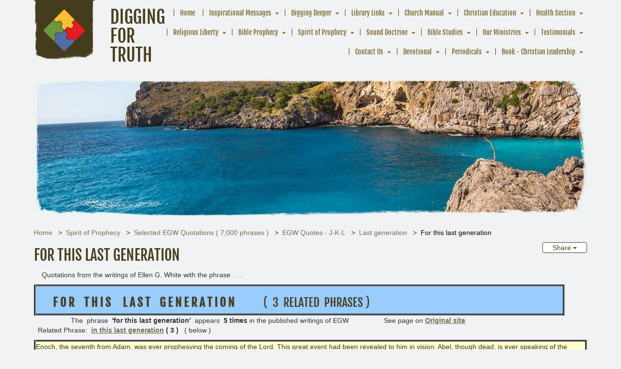

--- FILE ---
content_type: text/html; charset=UTF-8
request_url: https://www.diggingfortruth.org/spirit-of-prophecy/selected-egw-quotations--7000-phrases-/egw-quotes---j-k-l/last-generation/for-this-last-generation
body_size: 11838
content:
<!DOCTYPE html><html lang="en-US" class="su_bootstrap_safe">
	<head>		
		<base target="_parent" href="https://www.diggingfortruth.org/">
		<link rel="canonical" href="https://www.diggingfortruth.org/spirit-of-prophecy/selected-egw-quotations--7000-phrases-/egw-quotes---j-k-l/last-generation/for-this-last-generation" />
		<title>Digging For Truth : For this last generation</title> 				
		<meta http-equiv="Content-Type" content="text/html; charset=UTF-8"/>
		<meta http-equiv="X-UA-Compatible" content="IE=edge"/>				
		<meta name="description" content=""/>				
		<meta property="og:title" content="For this last generation"/>
		<meta property="og:description" content=""/>
		<meta property="og:url" content="https://www.diggingfortruth.org/spirit-of-prophecy/selected-egw-quotations--7000-phrases-/egw-quotes---j-k-l/last-generation/for-this-last-generation"/>
		<meta property="og:type" content="website"/>
		<meta property="og:image" content=""/>
		<meta property="og:image:width" content=""/>
		<meta property="og:image:height" content=""/>		
		
		<link rel="alternate" type="application/json+oembed" href="https://www.diggingfortruth.org/action/page/oembed?url=https://www.diggingfortruth.org/spirit-of-prophecy/selected-egw-quotations--7000-phrases-/egw-quotes---j-k-l/last-generation/for-this-last-generation" />
		<link rel="alternate" type="text/xml+oembed" href="https://www.diggingfortruth.org/page/oembed/xml?url=https://www.diggingfortruth.org/spirit-of-prophecy/selected-egw-quotations--7000-phrases-/egw-quotes---j-k-l/last-generation/for-this-last-generation" />		
				
		

		<!--[if !IE 8]><link rel="search" href="https://www.diggingfortruth.org/search/description/open" type="application/opensearchdescription+xml" title="Digging For Truth" /><![endif]-->		
		<link type="text/css" rel="stylesheet" href="/cache/share/css/0f/7b/73be73c4f45e2110734a60270e8aa21bf417.css"/>		
		<link type="text/css" rel="stylesheet" href="/cache/share/css/53/d2/60b80b9d9c9f6cb9aec5b6d4052a6d1db2f7.css"/>		
		<link type="text/css" rel="stylesheet" href="/cache/css/ec/ba/728f2e3778476bd10d866dc0ff332be8fa06.css"/>								
		<script type="text/javascript">document.cookie = 'su-dpr='+window.devicePixelRatio+';';</script>				
		<script type="text/javascript">var SF_BASE_PATH = 'https://www.diggingfortruth.org/'; var SF_IS_DEVELOPMENT = false;</script>				
		<script type="text/javascript" src="//ajax.googleapis.com/ajax/libs/jquery/3.6.0/jquery.min.js"></script>				
		<script type="text/javascript" src="/cache/js/2c/a8/f4814ec8c41eaf2f74e96aefec0ddf277f09.js"></script>				
		<script type="text/javascript" src="static/js/base.js?_t=1718767510"></script>				
					<link rel="icon" sizes="32x32" href="/build/image/1.png?w=32&amp;h=32&amp;fit=crop-50-50&amp;s=65246a0ff92265ca1ed5ad1371555cdd">					<link rel="icon" sizes="128x128" href="/build/image/2.png?w=128&amp;h=128&amp;fit=crop-50-50&amp;s=d3d20af4c6aee9ac163fd52987bf4f73">					<link rel="icon" sizes="152x152" href="/build/image/2.png?w=152&amp;h=152&amp;fit=crop-50-50&amp;s=04fca07eff0cf6ce928da6d2a6682608">					<link rel="icon" sizes="167x167" href="/build/image/2.png?w=167&amp;h=167&amp;fit=crop-50-50&amp;s=f8c7efa6f029289028e411dfdd1ea1fd">					<link rel="icon" sizes="180x180" href="/build/image/2.png?w=180&amp;h=180&amp;fit=crop-50-50&amp;s=63100d4f23fc361ce92bcc3d8aa41a10">					<link rel="icon" sizes="192x192" href="/build/image/2.png?w=192&amp;h=192&amp;fit=crop-50-50&amp;s=6c2563b1861d47becec24c7810051b2f">					<link rel="icon" sizes="196x196" href="/build/image/2.png?w=196&amp;h=196&amp;fit=crop-50-50&amp;s=cc84532604752db8459058851c684dce">		
			<meta name="viewport" content="width=device-width, initial-scale=1.0">
	<title>Digging For Truth : For this last generation</title>
	<link href="//fonts.googleapis.com/css?family=Pacifico|Alegreya+Sans+SC" rel="stylesheet" type="text/css">
			</head>
						
	
		<body class="layout-open">
	<div class="container">
		<header>
							<div class="organism-header">
	
<div class="molecule-branding">
	<div class="atom-logo logo">
	<a href="/"><img src="/build/image/3.png?w=200&amp;h=200&amp;fit=max&amp;s=f0c1722f77795d05c562e3fb7ffe111a" width="70%" alt="logo" /></a>
</div>	<div class="sitename">
					<a href="/"><h1><span class="atom-sitename">Digging For Truth</span></h1></a>
					</div>
</div>	
<div class="molecule-nav">
		
<div class="module-themeNavigation">
		<div class="module-themeNavigation__nav">
		<input class="module-themeNavigation__mobileToggle" type="checkbox" id="module-themeNavigation__mobileToggle">
		<div class="module-themeNavigation__burger">
			<label for="module-themeNavigation__mobileToggle"><svg xmlns="http://www.w3.org/2000/svg" viewBox="0 0 448 512" width="1em" height="1em" class="icon" data-identifier="fa-bars"><path d="M436 124H12c-6.627 0-12-5.373-12-12V80c0-6.627 5.373-12 12-12h424c6.627 0 12 5.373 12 12v32c0 6.627-5.373 12-12 12zm0 160H12c-6.627 0-12-5.373-12-12v-32c0-6.627 5.373-12 12-12h424c6.627 0 12 5.373 12 12v32c0 6.627-5.373 12-12 12zm0 160H12c-6.627 0-12-5.373-12-12v-32c0-6.627 5.373-12 12-12h424c6.627 0 12 5.373 12 12v32c0 6.627-5.373 12-12 12z"/></svg></label>
		</div>
		<label class="module-themeNavigation__mobileClose" for="module-themeNavigation__mobileToggle"><svg xmlns="http://www.w3.org/2000/svg" viewBox="0 0 320 512" width="1em" height="1em" class="icon" data-identifier="fa-times"><path d="m207.6 256 107.72-107.72c6.23-6.23 6.23-16.34 0-22.58l-25.03-25.03c-6.23-6.23-16.34-6.23-22.58 0L160 208.4 52.28 100.68c-6.23-6.23-16.34-6.23-22.58 0L4.68 125.7c-6.23 6.23-6.23 16.34 0 22.58L112.4 256 4.68 363.72c-6.23 6.23-6.23 16.34 0 22.58l25.03 25.03c6.23 6.23 16.34 6.23 22.58 0L160 303.6l107.72 107.72c6.23 6.23 16.34 6.23 22.58 0l25.03-25.03c6.23-6.23 6.23-16.34 0-22.58L207.6 256z"/></svg></label>
		<ul>
			<li class="module-themeNavigation-topLevelLink  "><a href="/" target="_self">Home</a></li><li class="module-themeNavigation-topLevelLink  has-children"><a href="/inspirational-messages" target="_self">Inspirational Messages</a><input type="checkbox" class="module-themeNavigation__dropdownToggle" id="module-themeNavigation__dropdownToggle2" /><label class="module-themeNavigation-arrow" for="module-themeNavigation__dropdownToggle2"><span class="module-themeNavigation__caret"></span></label><ul class="module-themeNavigation-dropdown"><li><a href="/inspirational-messages/--is-it-true-that-if-we-do-not-follow-jesus-we-will-be-deceived-by-sorcery" target="_self">  Is it True that If We Do Not Follow Jesus, We Will be Deceived by Sorcery?</a></li><li><a href="/inspirational-messages/-whats-lust-have-to-do-with-it" target="_self"> What&#039;s Lust have to do with it?</a></li><li><a href="/inspirational-messages/a-league-of-his-own" target="_blank">A League of His Own</a></li><li><a href="/inspirational-messages/anger---what-do-we-do-with-anger" target="_self">Anger - What do we do with anger?</a></li><li><a href="/inspirational-messages/babylon-is-fallen-come-out-of-her-my-people" target="_self">Babylon is fallen, Come Out of Her My People</a></li><li><a href="/inspirational-messages/being-industrious-in-our-temporal-affairs" target="_self">Being Industrious in our Temporal Affairs</a></li><li><a href="/inspirational-messages/call-your-elisha-" target="_blank">Call Your Elisha </a></li><li><a href="/inspirational-messages/conversion" target="_self">Conversion</a></li><li><a href="/inspirational-messages/diligance--vs--laziness" target="_self">Diligance  vs.  Laziness</a></li><li><a href="/inspirational-messages/god--is--our--strength" target="_self">God  Is  Our  Strength</a></li><li><a href="/inspirational-messages/heaven" target="_self">Heaven</a></li><li><a href="/inspirational-messages/how-to-treat-fellow-humans---aug-2011" target="_self">How to Treat Fellow Humans - Aug. 2011</a></li><li><a href="/inspirational-messages/its-all-about-love" target="_self">It&#039;s All About Love</a></li><li><a href="/inspirational-messages/learning-in-the-school-of-christ" target="_self">Learning in the School of Christ</a></li><li><a href="/inspirational-messages/perseverance" target="_self">Perseverance</a></li><li><a href="/inspirational-messages/question-about-the-celebration-of-christmas" target="_self">Question about the Celebration of Christmas</a></li><li><a href="/inspirational-messages/showers--of--blessing--from--above" target="_self">Showers  of  Blessing  from  Above</a></li><li><a href="/inspirational-messages/ted-wilson---preparation-for-latter-rain---aug-2-2011" target="_self">Ted Wilson - Preparation for Latter Rain - Aug. 2, 2011</a></li><li><a href="/inspirational-messages/ted-wilson---sermon-at-gc-session" target="_self">Ted Wilson - Sermon at GC Session (July 3, 2010)</a></li><li><a href="/inspirational-messages/ted-wilson-sermon-to-gyc---jan-1-2011" target="_self">Ted Wilson Sermon to GYC - Jan. 1, 2011</a></li><li><a href="/inspirational-messages/ted-wilsons-message-to-annual-council---oct-13-2012" target="_self">Ted Wilson&#039;s Message to Annual Council - Oct. 13, 2012</a></li><li><a href="/inspirational-messages/the-parable-of-lazarus-and-the-rich-man" target="_self">The Parable of Lazarus and the Rich Man</a></li><li><a href="/inspirational-messages/learning--in--the--school--of--christ" target="_self">Learning  in  the  School  of  Christ</a></li><li><a href="/inspirational-messages/topics-for-future-sermons" target="_self">Topics for Future Sermons</a></li><li><a href="/inspirational-messages/universalist-vs-remnant-" target="_self">Universalist vs Remnant </a></li><li><a href="/inspirational-messages/what-does-the-bible-say-about-diet" target="_self">What Does the Bible Say about Diet</a></li><li><a href="/inspirational-messages/what-is-a-soul-how-can-we-see-one" target="_self">What is a Soul? How can we see one?</a></li><li><a href="/inspirational-messages/what-is-christmas-for" target="_self">What is Christmas for?</a></li><li><a href="/inspirational-messages/what-is-faith-and-how-can-i-get-some" target="_self">What is Faith? And how can I get some?</a></li><li><a href="/inspirational-messages/who-is-god" target="_self">Who is God?</a></li><li><a href="/inspirational-messages/why-satan-hates-us" target="_self">Why Satan Hates Us</a></li><li><a href="/inspirational-messages/with-whom-do-mediums-speak-" target="_self">With Whom Do Mediums Speak ?</a></li></ul></li><li class="module-themeNavigation-topLevelLink  has-children"><a href="/digging-deeper" target="_self">Digging Deeper</a><input type="checkbox" class="module-themeNavigation__dropdownToggle" id="module-themeNavigation__dropdownToggle3" /><label class="module-themeNavigation-arrow" for="module-themeNavigation__dropdownToggle3"><span class="module-themeNavigation__caret"></span></label><ul class="module-themeNavigation-dropdown"><li><a href="/digging-deeper/article---saved-while-sinning" target="_self">Article - Saved While Sinning</a></li><li><a href="/digging-deeper/article---womens--ordination" target="_self">Article - Women&#039;s  Ordination</a></li><li><a href="/digging-deeper/article--signs-that-your-church-has-become-a-club" target="_self">Article -Signs that your church has become a club</a></li><li><a href="/digging-deeper/article-regional-conferences-segregation-in-usa" target="_self">Article-Regional Conferences-Segregation in USA</a></li><li><a href="/digging-deeper/church-at-pergamos" target="_self">Church at Pergamos</a></li><li><a href="/digging-deeper/church-of-ephesus" target="_self">Church of Ephesus</a></li><li><a href="/digging-deeper/church-of-laodicea" target="_self">Church of Laodicea</a></li><li><a href="/digging-deeper/church-of-philadelphia" target="_self">Church of Philadelphia</a></li><li><a href="/digging-deeper/church-of-sardis" target="_self">Church of Sardis</a></li><li><a href="/digging-deeper/church-at-smyrna" target="_self">Church at Smyrna</a></li><li><a href="/digging-deeper/fate-of-the-apostles-and-members-of-early-church" target="_self">Fate of the Apostles and members of early church</a></li><li><a href="/digging-deeper/nurture-retention-reclaimation" target="_self">Nurture, Retention, Reclaimation</a></li><li><a href="/digging-deeper/our-need-for-improvement" target="_self">Our Need for Improvement</a></li><li><a href="/digging-deeper/prophecies-in-5th-and-6th-trumpet" target="_self">Prophecies in 5th and 6th Trumpet</a></li><li><a href="/digging-deeper/shepherds-rod-apostasy-exposed" target="_self">Shepherd&#039;s Rod Apostasy exposed</a></li><li><a href="/digging-deeper/the-church-of-thyatira" target="_self">THE CHURCH OF THYATIRA</a></li><li><a href="/digging-deeper/three-angels-message---revelation-14" target="_self">Three Angel&#039;s Message - Revelation 14</a></li><li><a href="/digging-deeper/when-was-jesus-really-born---study" target="_self">When was Jesus really Born - Study</a></li></ul></li><li class="module-themeNavigation-topLevelLink  has-children"><a href="/library-links" target="_self">Library Links</a><input type="checkbox" class="module-themeNavigation__dropdownToggle" id="module-themeNavigation__dropdownToggle4" /><label class="module-themeNavigation-arrow" for="module-themeNavigation__dropdownToggle4"><span class="module-themeNavigation__caret"></span></label><ul class="module-themeNavigation-dropdown"><li><a href="/library-links/adventist-broadcast-media-page" target="_self">Adventist Broadcast Media Page</a></li><li><a href="/library-links/adventist-colleges" target="_self">Adventist Colleges</a></li><li><a href="/library-links/adventist-ministries" target="_self">Adventist Ministries</a></li><li><a href="/library-links/adventist-periodicals" target="_self">Adventist Periodicals</a></li><li><a href="/library-links/adventist-pioneers" target="_self">Adventist Pioneers</a></li><li><a href="/library-links/adventist-publishing-organizations" target="_self">Adventist Publishing Organizations</a></li><li><a href="/library-links/big-bang-theory" target="_self">Big Bang Theory</a></li><li><a href="/library-links/church-websites" target="_self">Church Websites</a></li><li><a href="/library-links/gc-executive-committee---members" target="_self">GC Executive Committee - members</a></li><li><a href="/library-links/gc-executive-committee-members" target="_self">GC Executive Committee members</a></li><li><a href="/library-links/gc-session---st-louis-june-2022" target="_blank">GC Session - St. Louis (June 2022)</a></li><li><a href="/library-links/list-of-adventists-in-ohio" target="_self">List of Adventists in Ohio</a></li><li><a href="/library-links/official-church-ministries" target="_self">Official Church Ministries</a></li><li><a href="/library-links/on-line-library---books-on-the-internet" target="_self">On-Line Library - Books on the Internet</a></li><li><a href="/library-links/reflections-on-issues-in-music-and-worship" target="_self">Reflections on Issues in Music and Worship</a></li><li><a href="/library-links/statement-on-human-sexuality---nov-2015" target="_blank">Statement on Human Sexuality - Nov. 2015</a></li><li><a href="/library-links/unions-and-conferences-in-nad" target="_self">Unions and Conferences in NAD</a></li><li><a href="/library-links/unity-in-mission-document---approved-10112016" target="_self">Unity in Mission document - approved 10/11/2016</a></li><li><a href="/library-links/videos--on--three--angels--tube" target="_self">Videos  on  Three  Angel&#039;s  Tube</a></li></ul></li><li class="module-themeNavigation-topLevelLink  has-children"><a href="/church-manual" target="_self">Church Manual</a><input type="checkbox" class="module-themeNavigation__dropdownToggle" id="module-themeNavigation__dropdownToggle5" /><label class="module-themeNavigation-arrow" for="module-themeNavigation__dropdownToggle5"><span class="module-themeNavigation__caret"></span></label><ul class="module-themeNavigation-dropdown"><li><a href="/church-manual/2022-church-manual-changes" target="_blank">2022 Church Manual Changes</a></li><li><a href="/church-manual/chapter-1---18th-edition-with-changes-shown" target="_self">Chapter 1 - 18th Edition with changes shown</a></li><li><a href="/church-manual/church-manual-changes" target="_self">Church Manual Changes</a></li><li><a href="/church-manual/study-in-reinstatement-of-membership" target="_self">Study in Reinstatement of Membership</a></li><li><a href="/church-manual/study-of-church-governance-and-unity---sept-2016" target="_self">Study of Church Governance and Unity - Sept. 2016</a></li><li><a href="/church-manual/working-policy-l60-section-15" target="_self">Working Policy L60 section 15</a></li><li><a href="/church-manual/writing-of-egw-in-the-church-manual" target="_self">Writing of EGW in the Church Manual</a></li></ul></li><li class="module-themeNavigation-topLevelLink  has-children"><a href="/christian-education" target="_self">Christian Education</a><input type="checkbox" class="module-themeNavigation__dropdownToggle" id="module-themeNavigation__dropdownToggle6" /><label class="module-themeNavigation-arrow" for="module-themeNavigation__dropdownToggle6"><span class="module-themeNavigation__caret"></span></label><ul class="module-themeNavigation-dropdown"><li><a href="/christian-education/ed-chapter-35-school-of-hereafter" target="_blank">ED-Chapter 35-School of Hereafter</a></li><li><a href="/christian-education/principles-of-true-education" target="_self">Principles of True Education</a></li><li><a href="/christian-education/words-and-phrases-related-to-education" target="_blank">Words and phrases related to Education</a></li></ul></li><li class="module-themeNavigation-topLevelLink  has-children"><a href="/health-section" target="_self">Health Section</a><input type="checkbox" class="module-themeNavigation__dropdownToggle" id="module-themeNavigation__dropdownToggle7" /><label class="module-themeNavigation-arrow" for="module-themeNavigation__dropdownToggle7"><span class="module-themeNavigation__caret"></span></label><ul class="module-themeNavigation-dropdown"><li><a href="/health-section/covid-19-pandemic" target="_self">Covid-19 Pandemic</a></li></ul></li><li class="module-themeNavigation-topLevelLink  has-children"><a href="/religious-liberty" target="_self">Religious Liberty</a><input type="checkbox" class="module-themeNavigation__dropdownToggle" id="module-themeNavigation__dropdownToggle8" /><label class="module-themeNavigation-arrow" for="module-themeNavigation__dropdownToggle8"><span class="module-themeNavigation__caret"></span></label><ul class="module-themeNavigation-dropdown"><li><a href="/religious-liberty/countdown-to-sunday-laws" target="_self">Countdown to Sunday Laws</a></li><li><a href="/religious-liberty/first-sunday-law---proposed-by-senator-blair-1888" target="_self">First Sunday Law - proposed by Senator Blair-1888</a></li><li><a href="/religious-liberty/words-and-phrases-for-rl" target="_blank">Words and phrases for RL</a></li><li><a href="/religious-liberty/words-and-phrases-related-to-religious-liberty" target="_self">Words and phrases related to Religious Liberty</a></li></ul></li><li class="module-themeNavigation-topLevelLink  has-children"><a href="/bible-prophecy" target="_self">Bible Prophecy</a><input type="checkbox" class="module-themeNavigation__dropdownToggle" id="module-themeNavigation__dropdownToggle9" /><label class="module-themeNavigation-arrow" for="module-themeNavigation__dropdownToggle9"><span class="module-themeNavigation__caret"></span></label><ul class="module-themeNavigation-dropdown"><li><a href="/bible-prophecy/studies" target="_self">Bible Prophecy Studies</a></li><li><a href="/bible-prophecy/new-testament" target="_self">New Testament</a></li><li><a href="/bible-prophecy/old-testament" target="_self">Old Testament</a></li></ul></li><li class="module-themeNavigation-topLevelLink  has-children"><a href="/spirit-of-prophecy" target="_self">Spirit of Prophecy</a><input type="checkbox" class="module-themeNavigation__dropdownToggle" id="module-themeNavigation__dropdownToggle10" /><label class="module-themeNavigation-arrow" for="module-themeNavigation__dropdownToggle10"><span class="module-themeNavigation__caret"></span></label><ul class="module-themeNavigation-dropdown"><li><a href="/spirit-of-prophecy/1888-chapter-102---uriah-smith" target="_self">1888 Chapter 102 - Uriah Smith</a></li><li><a href="/spirit-of-prophecy/abbreviation-key-to-egw-publications" target="_blank">Abbreviation Key to EGW publications</a></li><li><a href="/spirit-of-prophecy/book---acts-of-apostles" target="_self">Book - Acts of Apostles</a></li><li><a href="/spirit-of-prophecy/book---desire-of-ages" target="_self">Book - Desire of Ages</a></li><li><a href="/spirit-of-prophecy/book---early-writings" target="_self">Book - Early Writings</a></li><li><a href="/spirit-of-prophecy/book---last-day-events" target="_self">Book - Last Day Events</a></li><li><a href="/spirit-of-prophecy/book---patriarchs-and-prophets" target="_self">Book - Patriarchs and Prophets</a></li><li><a href="/spirit-of-prophecy/book-christ-object-lessons-contents" target="_self">Book-Christ Object Lessons (Contents)</a></li><li><a href="/spirit-of-prophecy/celebrate-thanksgiving" target="_self">Celebrate Thanksgiving</a></li><li><a href="/spirit-of-prophecy/egw-prays-before-gc-session-in-1903" target="_blank">EGW Prays before GC Session in 1903</a></li><li><a href="/spirit-of-prophecy/egw-quotes-a" target="_blank">EGW Quotes-A</a></li><li><a href="/spirit-of-prophecy/egw-quotes-action" target="_blank">EGW Quotes-Action</a></li><li><a href="/spirit-of-prophecy/egw-quotes-b-new" target="_blank">EGW Quotes-B (new)</a></li><li><a href="/spirit-of-prophecy/egw-quotes-character" target="_blank">EGW Quotes-Character</a></li><li><a href="/spirit-of-prophecy/egw-quotes-christ" target="_blank">EGW Quotes-Christ</a></li><li><a href="/spirit-of-prophecy/egw-quotes-eternal" target="_blank">EGW Quotes-Eternal</a></li><li><a href="/spirit-of-prophecy/egw-quotes-god" target="_blank">EGW Quotes-GOD</a></li><li><a href="/spirit-of-prophecy/egw-quotes-heaven" target="_blank">EGW Quotes-Heaven</a></li><li><a href="/spirit-of-prophecy/egw-quotes-heavenly" target="_blank">EGW Quotes-Heavenly</a></li><li><a href="/spirit-of-prophecy/egw-testimonies-to-the-church-vol-1-to-9" target="_self">EGW Testimonies to the church (Vol. 1 to 9)</a></li><li><a href="/spirit-of-prophecy/newly-released-manuscripts---2015" target="_self">Newly Released Manuscripts - 2015</a></li><li><a href="/spirit-of-prophecy/Selectedtopics" target="_self">No Respect of Persons (Gospel Workers, 330)</a></li><li><a href="/spirit-of-prophecy/people-section--quotes-about-people-" target="_self">People Section ( Quotes about people )</a></li><li><a href="/spirit-of-prophecy/pioneers-of-advent-movement" target="_self">Pioneers of Advent Movement</a></li><li><a href="/spirit-of-prophecy/prayer-meeting---pastoral-ministry-chap32" target="_self">Prayer Meeting - Pastoral Ministry, Chap.32</a></li><li><a href="/spirit-of-prophecy/preparation-for-time-of-trouble" target="_self">Preparation for Time of Trouble</a></li><li><a href="/spirit-of-prophecy/rh-1884---importance-of-education" target="_self">RH 1884 - Importance of Education</a></li><li><a href="/spirit-of-prophecy/rh-dec-16-1890---duty-of-confession" target="_self">RH, Dec. 16, 1890 - Duty of Confession</a></li><li><a href="/spirit-of-prophecy/selected-egw-quotations--7000-phrases-" target="_self">Selected EGW Quotations ( 7,000 phrases )</a></li><li><a href="/spirit-of-prophecy/selected-topics" target="_self">Selected Topics</a></li><li><a href="/spirit-of-prophecy/selected-topics/end-of-2300-days---ew-54-56/selected-messages" target="_blank">Selected Messages</a></li></ul></li><li class="module-themeNavigation-topLevelLink  has-children"><a href="/sound-doctrine" target="_self">Sound Doctrine</a><input type="checkbox" class="module-themeNavigation__dropdownToggle" id="module-themeNavigation__dropdownToggle11" /><label class="module-themeNavigation-arrow" for="module-themeNavigation__dropdownToggle11"><span class="module-themeNavigation__caret"></span></label><ul class="module-themeNavigation-dropdown"><li><a href="/sound-doctrine/1-the-word-of-god" target="_self">1. The Word of God</a></li><li><a href="/sound-doctrine/10-experience-of-salvation" target="_self">10. Experience of Salvation</a></li><li><a href="/sound-doctrine/11-growing-in-christ" target="_self">11. Growing in Christ</a></li><li><a href="/sound-doctrine/12-doctrine-of-the-church" target="_self">12. Doctrine of the Church</a></li><li><a href="/sound-doctrine/13-remnant-and-its-mission" target="_self">13. Remnant and Its Mission</a></li><li><a href="/sound-doctrine/14-unity-in-the-body-of-christ" target="_self">14. Unity in the Body of Christ</a></li><li><a href="/sound-doctrine/1-the-godhead" target="_self">1. The Godhead</a></li><li><a href="/sound-doctrine/3-god-the-father" target="_self">3. God the Father</a></li><li><a href="/sound-doctrine/4-god-the-son" target="_self">4. God the Son</a></li><li><a href="/sound-doctrine/5-god-the-holy-spirit" target="_self">5. God the Holy Spirit</a></li><li><a href="/sound-doctrine/6-creation" target="_self">6. Creation</a></li><li><a href="/sound-doctrine/7-nature-of-man" target="_self">7. Nature of Man</a></li><li><a href="/sound-doctrine/8-great-controversy" target="_self">8. Great Controversy</a></li><li><a href="/sound-doctrine/9-life-death-resurrection-of-christ" target="_self">9. Life, death, resurrection of Christ</a></li></ul></li><li class="module-themeNavigation-topLevelLink  has-children"><a href="/bible-studies" target="_self">Bible Studies</a><input type="checkbox" class="module-themeNavigation__dropdownToggle" id="module-themeNavigation__dropdownToggle12" /><label class="module-themeNavigation-arrow" for="module-themeNavigation__dropdownToggle12"><span class="module-themeNavigation__caret"></span></label><ul class="module-themeNavigation-dropdown"><li><a href="/bible-studies/books-of-bible-in-chronological-order" target="_blank">Books of Bible in Chronological order</a></li><li><a href="/bible-studies/financial-tips-from-solomon" target="_blank">Financial Tips from Solomon</a></li><li><a href="/bible-studies/finding-jesus-in-old-testament" target="_self">Finding Jesus in Old Testament</a></li><li><a href="/bible-studies/gifts-when-he-accept-jesus" target="_self">Gifts when he accept Jesus</a></li><li><a href="/bible-studies/parables-of-jesus" target="_self">Parables of Jesus</a></li><li><a href="/bible-studies/pillars-of-our-faith" target="_self">Pillars of our Faith</a></li><li><a href="/bible-studies/scriptures-used-ot-" target="_self">Scriptures Used-OT </a></li><li><a href="/bible-studies/writings-of-paul---hard-to-understand" target="_self">Writings of Paul - Hard to Understand</a></li></ul></li><li class="module-themeNavigation-topLevelLink  has-children"><a href="/our-ministries" target="_self">Our Ministries</a><input type="checkbox" class="module-themeNavigation__dropdownToggle" id="module-themeNavigation__dropdownToggle13" /><label class="module-themeNavigation-arrow" for="module-themeNavigation__dropdownToggle13"><span class="module-themeNavigation__caret"></span></label><ul class="module-themeNavigation-dropdown"><li><a href="/our-ministries/great-controversy-1911" target="_self">Great Controversy (1911)</a></li><li><a href="/our-ministries/linkedin-network" target="_self">LINKEDin Network</a></li><li><a href="/our-ministries/music-section" target="_blank">Music Section</a></li><li><a href="/our-ministries/prophecy-odyssey---nyc---sept-20-to-oct-5-2024-" target="_blank">Prophecy Odyssey - NYC  ( Sept. 20 to Oct. 5, 2024 )</a></li><li><a href="/our-ministries/prophets-and-kings" target="_self">Prophets and Kings</a></li><li><a href="/our-ministries/thursday-conference-call" target="_self">Thursday Conference Call</a></li><li><a href="/our-ministries/tuesday-conference-call" target="_self">Tuesday Conference Call</a></li></ul></li><li class="module-themeNavigation-topLevelLink  has-children"><a href="/testimonials" target="_self">Testimonials</a><input type="checkbox" class="module-themeNavigation__dropdownToggle" id="module-themeNavigation__dropdownToggle14" /><label class="module-themeNavigation-arrow" for="module-themeNavigation__dropdownToggle14"><span class="module-themeNavigation__caret"></span></label><ul class="module-themeNavigation-dropdown"><li><a href="/testimonials/flaw-in-linkedin-messaging---april-2024" target="_self">Flaw in LINKEDin messaging - April 2024</a></li><li><a href="/testimonials/letter-to-egw-estate---question-lde-2134" target="_self">Letter to EGW Estate - Question LDE 213.4</a></li><li><a href="/testimonials/reply-to-siciliano---jan-2024" target="_blank">Reply to Steven s. - Jan. 2024</a></li><li><a href="/testimonials/template-sop" target="_self">Template (SoP)</a></li><li><a href="/testimonials/to-laurie-s-110" target="_blank">To Laurie S (110)</a></li><li><a href="/testimonials/world-trade-center---nyc" target="_blank">world trade center - nyc</a></li></ul></li><li class="module-themeNavigation-topLevelLink  has-children"><a href="/contact" target="_self">Contact Us</a><input type="checkbox" class="module-themeNavigation__dropdownToggle" id="module-themeNavigation__dropdownToggle15" /><label class="module-themeNavigation-arrow" for="module-themeNavigation__dropdownToggle15"><span class="module-themeNavigation__caret"></span></label><ul class="module-themeNavigation-dropdown"><li><a href="/contact/church-resurrection" target="_blank">Church resurrection</a></li></ul></li><li class="module-themeNavigation-topLevelLink  has-children"><a href="/col-chap28-reward-of-grace" target="_self">Devotional</a><input type="checkbox" class="module-themeNavigation__dropdownToggle" id="module-themeNavigation__dropdownToggle16" /><label class="module-themeNavigation-arrow" for="module-themeNavigation__dropdownToggle16"><span class="module-themeNavigation__caret"></span></label><ul class="module-themeNavigation-dropdown"><li><a href="/col-chap28-reward-of-grace/hp---chapter-12" target="_blank">HP - Chapter 12</a></li><li><a href="/col-chap28-reward-of-grace/hp---chapter-18" target="_blank">HP - Chapter 18</a></li></ul></li><li class="module-themeNavigation-topLevelLink  has-children"><a href="/periodicals" target="_blank">Periodicals</a><input type="checkbox" class="module-themeNavigation__dropdownToggle" id="module-themeNavigation__dropdownToggle17" /><label class="module-themeNavigation-arrow" for="module-themeNavigation__dropdownToggle17"><span class="module-themeNavigation__caret"></span></label><ul class="module-themeNavigation-dropdown"><li><a href="/periodicals/signs-of-the-times-section" target="_blank">Signs of the Times (Section)</a></li><li><a href="/periodicals/yi-june-1897-preach-the-gospel" target="_blank">YI-June 1897-Preach the Gospel</a></li></ul></li><li class="module-themeNavigation-topLevelLink  has-children"><a href="/book---christian-leadership" target="_blank">Book - Christian Leadership</a><input type="checkbox" class="module-themeNavigation__dropdownToggle" id="module-themeNavigation__dropdownToggle18" /><label class="module-themeNavigation-arrow" for="module-themeNavigation__dropdownToggle18"><span class="module-themeNavigation__caret"></span></label><ul class="module-themeNavigation-dropdown"><li><a href="/book---christian-leadership/authority---page-26" target="_blank">Authority - page 26</a></li><li><a href="/book---christian-leadership/dictatorship---page-31" target="_blank">Dictatorship - page 31</a></li></ul></li>		</ul>
	</div>
	</div>
<script>
	jQuery( '.module-themeNavigation__dropdownToggle' ).click(function() {
		jQuery( this ).parent().toggleClass( 'js-mobile-open' );
	});
	jQuery( "#module-themeNavigation__mobileToggle" ).change(function() {
		jQuery( "html" ).toggleClass( "library-molecule-navigation__open", this.checked );
	});
</script></div></div>					</header>

				<div class="banner-image no-print" /></div>

		
					
<ul class="molecule-breadcrumbs">
			<li><a href="/">Home</a></li>
			<li><a href="/spirit-of-prophecy">Spirit of Prophecy</a></li>
			<li><a href="/spirit-of-prophecy/selected-egw-quotations--7000-phrases-">Selected EGW Quotations ( 7,000 phrases )</a></li>
			<li><a href="/spirit-of-prophecy/selected-egw-quotations--7000-phrases-/egw-quotes---j-k-l">EGW Quotes - J-K-L</a></li>
			<li><a href="/spirit-of-prophecy/selected-egw-quotations--7000-phrases-/egw-quotes---j-k-l/last-generation">Last generation</a></li>
			<li><a href="/spirit-of-prophecy/selected-egw-quotations--7000-phrases-/egw-quotes---j-k-l/last-generation/for-this-last-generation">For this last generation</a></li>
	</ul>			
	<div class="share btn-group">
		<button type="button" class="btn btn-default dropdown-toggle" data-toggle="dropdown" aria-haspopup="true" aria-expanded="false">
			Share <span class="caret"></span>
		</button>
		<ul class="dropdown-menu">
							<li>
					<a href="mailto:?body=https://www.diggingfortruth.org/spirit-of-prophecy/selected-egw-quotations--7000-phrases-/egw-quotes---j-k-l/last-generation/for-this-last-generation&amp;subject=For this last generation"><svg xmlns="http://www.w3.org/2000/svg" viewBox="0 0 512 512" width="1em" height="1em" class="icon" data-identifier="fa-envelope"><path d="M464 64H48C21.49 64 0 85.49 0 112v288c0 26.51 21.49 48 48 48h416c26.51 0 48-21.49 48-48V112c0-26.51-21.49-48-48-48zm0 48v40.805c-22.422 18.259-58.168 46.651-134.587 106.49-16.841 13.247-50.201 45.072-73.413 44.701-23.208.375-56.579-31.459-73.413-44.701C106.18 199.465 70.425 171.067 48 152.805V112h416zM48 400V214.398c22.914 18.251 55.409 43.862 104.938 82.646 21.857 17.205 60.134 55.186 103.062 54.955 42.717.231 80.509-37.199 103.053-54.947 49.528-38.783 82.032-64.401 104.947-82.653V400H48z"/></svg> Email</a>
				</li>
							<li>
					<a href="javascript:window.print();"><svg xmlns="http://www.w3.org/2000/svg" viewBox="0 0 512 512" width="1em" height="1em" class="icon" data-identifier="fa-print"><path d="M400 264c-13.25 0-24 10.74-24 24 0 13.25 10.75 24 24 24s24-10.75 24-24c0-13.26-10.75-24-24-24zm32-88V99.88c0-12.73-5.06-24.94-14.06-33.94l-51.88-51.88c-9-9-21.21-14.06-33.94-14.06H110.48C93.64 0 80 14.33 80 32v144c-44.18 0-80 35.82-80 80v128c0 8.84 7.16 16 16 16h64v96c0 8.84 7.16 16 16 16h320c8.84 0 16-7.16 16-16v-96h64c8.84 0 16-7.16 16-16V256c0-44.18-35.82-80-80-80zM128 48h192v48c0 8.84 7.16 16 16 16h48v64H128V48zm256 416H128v-64h256v64zm80-112H48v-96c0-17.64 14.36-32 32-32h352c17.64 0 32 14.36 32 32v96z"/></svg> Print</a>
				</li>
							<li>
					<a href="http://www.facebook.com/share.php?u=https://www.diggingfortruth.org/spirit-of-prophecy/selected-egw-quotations--7000-phrases-/egw-quotes---j-k-l/last-generation/for-this-last-generation"><svg xmlns="http://www.w3.org/2000/svg" viewBox="0 0 512 512" width="1em" height="1em" class="icon" data-identifier="fa-facebook"><path d="M504 256C504 119 393 8 256 8S8 119 8 256c0 123.78 90.69 226.38 209.25 245V327.69h-63V256h63v-54.64c0-62.15 37-96.48 93.67-96.48 27.14 0 55.52 4.84 55.52 4.84v61h-31.28c-30.8 0-40.41 19.12-40.41 38.73V256h68.78l-11 71.69h-57.78V501C413.31 482.38 504 379.78 504 256z"/></svg> Facebook</a>
				</li>
							<li>
					<a href="https://twitter.com/intent/tweet?text=For this last generation – https://www.diggingfortruth.org/spirit-of-prophecy/selected-egw-quotations--7000-phrases-/egw-quotes---j-k-l/last-generation/for-this-last-generation"><svg xmlns="http://www.w3.org/2000/svg" viewBox="0 0 512 512" width="1em" height="1em" class="icon" data-identifier="fa-twitter"><path d="M459.37 151.716c.325 4.548.325 9.097.325 13.645 0 138.72-105.583 298.558-298.558 298.558-59.452 0-114.68-17.219-161.137-47.106 8.447.974 16.568 1.299 25.34 1.299 49.055 0 94.213-16.568 130.274-44.832-46.132-.975-84.792-31.188-98.112-72.772 6.498.974 12.995 1.624 19.818 1.624 9.421 0 18.843-1.3 27.614-3.573-48.081-9.747-84.143-51.98-84.143-102.985v-1.299c13.969 7.797 30.214 12.67 47.431 13.319-28.264-18.843-46.781-51.005-46.781-87.391 0-19.492 5.197-37.36 14.294-52.954 51.655 63.675 129.3 105.258 216.365 109.807-1.624-7.797-2.599-15.918-2.599-24.04 0-57.828 46.782-104.934 104.934-104.934 30.213 0 57.502 12.67 76.67 33.137 23.715-4.548 46.456-13.32 66.599-25.34-7.798 24.366-24.366 44.833-46.132 57.827 21.117-2.273 41.584-8.122 60.426-16.243-14.292 20.791-32.161 39.308-52.628 54.253z"/></svg> Twitter</a>
				</li>
					</ul>
	</div>
		
					<h2><div class="editable__title">For this last generation</div></h2>

			
			
			
		
			<div class="row marketing article">
		<div class="col-sm-12 content">
									
	<p>    Quotations from the writings of Ellen G. White with the phrase . . .</p>
<table border="4" cellpadding="15" cellspacing="5" width="96%"><tbody><tr><td bgcolor="#99ccff"><h3 id="heading-72933">
<strong>       </strong><strong>f o r    t h i s</strong>    <strong> L A S T    G E N E R A T I O N </strong>           (  3  RELATED  PHRASES )        <strong> </strong> </h3></td></tr></tbody></table>
<p>                   The  phrase  <strong>'for this last generation'</strong>  appears  <strong>5 times</strong> in the published writings of EGW                  See page on <strong><a target="_blank" href="http://archive.diggingfortruth.org/article/3743/prophecy/spirit-of-prophecy-section/selected-quotations-egw-6-000-phrases/phrase-last-day-events-separate-page/in-this-last-generation-8.html">Original site</a>                                                                </strong>Related Phrase: <strong> <a target="" href="/spirit-of-prophecy/selected-egw-quotations--7000-phrases-/egw-quotes---j-k-l/last-generation">in this last generation</a> ( 3 ) </strong>  ( below )          </p>
<table align="center" border="4" cellpadding="11" cellspacing="5"><tbody><tr><td bgcolor="#ffffcc" bordercolor="#3399ff">Enoch, the seventh from Adam, was ever prophesying the coming of the Lord. This great event had been revealed to him in vision. Abel, though dead, is ever speaking of the blood of Christ which alone can make our offerings and gifts perfect. The Bible has accumulated and bound up together its treasures <strong><a target="" href="/spirit-of-prophecy/selected-egw-quotations--7000-phrases-/egw-quotes---j-k-l/last-generation/for-this-last-generation">for this last generation</a>. </strong>All the great events and solemn transactions of <strong>Old Testament history</strong> have been, and are, repeating themselves in the church in these last days. There is Moses still speaking, teaching self-renunciation by wishing himself blotted from the Book of Life for his fellow men, that they might be saved. David is leading the intercession of the church for the salvation of souls to the ends of the earth. The prophets are still testifying of the <strong>sufferings of Christ </strong>and the glory that should follow. There the whole accumulated truths are presented in force to us that we may profit by their teachings. We are under the influence of the whole. What manner of persons ought we to be to whom all this rich light of inheritance has been given. Concentrating all the influence of the past with new and increased light of the present, accrued power is given to all who will follow the light. Their faith will increase, and be brought into exercise at the present time, awakening an energy and an intensely increased earnestness, and through <strong>dependence upon God </strong>for His power to replenish the world and send the light of the Sun of Righteousness to the ends of the earth. <strong> {3SM 339.1}  {7MR 417.2}</strong>
</td></tr></tbody></table>
<p> </p>
<table align="center" border="0" cellpadding="5" cellspacing="5"><tbody>
<tr><td> </td></tr>
<tr><td>But for months my soul has been passing through intense agony on account of those who have received the sophistries of Satan <strong>[pantheistic teachings; see Testimonies, vol. 8, pp. 255-304]</strong> and are communicating the same to others, making every conceivable interpretation in various ways to destroy confidence in the gospel messages<strong> <a target="" href="/spirit-of-prophecy/selected-egw-quotations--7000-phrases-/egw-quotes---j-k-l/last-generation/for-this-last-generation">for this last generation</a>, </strong>and in<strong> <a href="http://archive.diggingfortruth.org/article/1567">the special work</a> </strong>which God has given me to do. I know that the Lord has given me this work, and I have no excuse to make for what I have done. In my experience I am constantly receiving evidence of the sustaining miracle-working power of God upon my body and my soul, which I have dedicated to the Lord. I am not my own; I have been bought with a price. And I have such assurance of the Lord's working in my behalf that I must acknowledge His abundant grace. I love the Lord; I love my Saviour, and my life is wholly in the hands of God. As long as He sustains me, I shall bear a decided testimony.  <strong>{TDG 76.3}</strong>
</td></tr>
</tbody></table>
<p> </p>
<table align="center" border="0" cellpadding="5" cellspacing="5"><tbody>
<tr><td> </td></tr>
<tr><td>But for months my soul has been passing through intense agony on account of those who have received the sophistries of Satan and are communicating the same to others, [REFERENCE TO PANTHEISTIC TEACHINGS.] making every conceivable interpretation in various ways to destroy confidence in the gospel message <strong><a target="" href="/spirit-of-prophecy/selected-egw-quotations--7000-phrases-/egw-quotes---j-k-l/last-generation/for-this-last-generation">for this last generation</a>,</strong> and in the <strong><a href="http://archive.diggingfortruth.org/article/1567">special work</a> </strong>which God has given me to do. I know that the Lord has given me this work, and I have no excuse to make for what I have done.  <strong>{3SM 72.1}</strong>
</td></tr>
<tr><td> </td></tr>
<tr><td>For months my soul has been passing through intense agony on account of those who have received the sophistries of Satan and are communicating the same to others, making every conceivable interpretation in various ways to destroy confidence in the gospel messages <strong><a target="" href="/spirit-of-prophecy/selected-egw-quotations--7000-phrases-/egw-quotes---j-k-l/last-generation/for-this-last-generation">for this last generation</a>, </strong>and in the special work which God has given me to do. I know that the Lord has given me this work, and I have no excuse to make for what I have done. In my experience I am constantly receiving evidence of sustaining miracle-working power of God upon my body and my soul, which I have dedicated to the Lord. I am not my own; I have been bought with a price. And I have such assurance of the Lord's working in my behalf that I must acknowledge His abundant grace.--<strong> Letter 86, 1906, pp. 2, 3. (To George I. Butler, March 8, 1906.)  {4MR 64.1}</strong>
</td></tr>
</tbody></table>
<p> </p>
<table align="center" border="0" cellpadding="5" cellspacing="5"><tbody><tr><td> </td></tr></tbody></table>
<p> </p>
<p>                          Return  to  <strong><a href="http://archive.diggingfortruth.org/article/119/prophecy/spirit-of-prophecy-section/selected-quotations-egw-6-000-phrases.html?id=119">Selected Quotations by EGW</a></strong>  page</p>
	
		
		
		</div>
	</div>
	

<div class="subpages">
	<h4>Related Information</h4>
	
			<a href="/spirit-of-prophecy/selected-egw-quotations--7000-phrases-/egw-quotes---j-k-l/last-generation" target="_self">Last generation</a>
		
			<a href="/spirit-of-prophecy/selected-egw-quotations--7000-phrases-/egw-quotes---j-k-l/last-generation/in-these-last-days" target="_self">In these last days</a>
		
	</div>


	</div>
			
	

<footer class="organism-footer">
	<div class="container no-print">
		
	<div class="left">
		<div class="search-wrapper">
			<div class="molecule-search">
	<form action="search" method="get" class="library-molecule-search">
	<input type="text" name="search" placeholder="Search" aria-label="Search box" />
	<button name="submit" aria-label="Submit"><svg xmlns="http://www.w3.org/2000/svg" viewBox="0 0 512 512" width="1em" height="1em" class="icon" data-identifier="fa-search"><path d="M508.5 468.9 387.1 347.5c-2.3-2.3-5.3-3.5-8.5-3.5h-13.2c31.5-36.5 50.6-84 50.6-136C416 93.1 322.9 0 208 0S0 93.1 0 208s93.1 208 208 208c52 0 99.5-19.1 136-50.6v13.2c0 3.2 1.3 6.2 3.5 8.5l121.4 121.4c4.7 4.7 12.3 4.7 17 0l22.6-22.6c4.7-4.7 4.7-12.3 0-17zM208 368c-88.4 0-160-71.6-160-160S119.6 48 208 48s160 71.6 160 160-71.6 160-160 160z"/></svg></button>
</form>
</div>

			
<div class="social-icons">
	

<ul class="library-molecule-socialLinks no-print">
	</ul></div>
		</div>
	</div>
	<div class="right centered">
					<span class="footer">
		
		<span class="private_label">
					Powered by <a href="http://www.SimpleUpdates.com/" class="footer" target="_blank" rel="noopener">SimpleUpdates.com</a> &copy; 2002-2026. 
			</span>
	
	<span class="sitemap"><a href="sitemap" class="footer">Sitemap</a>.</span>

	<span class="login">
			User <a href="https://www.diggingfortruth.org/admin/login?back_location=%2Fspirit-of-prophecy%2Fselected-egw-quotations--7000-phrases-%2Fegw-quotes---j-k-l%2Flast-generation%2Ffor-this-last-generation" rel="nofollow" class="footer">Login / Customize</a>
		</span>
</span>
						
						
									
		
	</div>
		
	</div>
</footer>

		
		<!-- end of canvas wrapper-->
	<script src="/theme/current/asset/scrollreveal.min.js" type="text/javascript"></script>
<script type="text/javascript">
	jQuery( '.block[data-sr-id]' ).removeAttr( 'data-sr-id' ).removeAttr( 'style' );
	
	window.sr = ScrollReveal();

	var doesFade = true;
	var doesSlide = false;

	var duration = 750;
	var delay = 50;
	var distance = '5%';

	if ( doesFade && doesSlide ) {
		sr.reveal( '.block--right[data-type="image"]', {
			scale: 1,
			origin: 'right',
			distance: distance,
			duration: duration,
			delay: delay
		} );
		sr.reveal( '.block[data-type="image"]:not( .block--right )', {
			scale: 1,
			origin: 'left',
			distance: distance,
			duration: duration,
			delay: delay
		} );
	} else if ( doesFade ) {
		sr.reveal( '.block[data-type="image"]', {
			scale: 1,
			distance: 0,
			duration: duration,
			delay: delay
		} );
	} else if ( doesSlide ) {
		sr.reveal( '.block--right[data-type="image"]', {
			scale: 1,
			opacity: 1,
			origin: 'right',
			distance: distance,
			duration: duration,
			delay: delay
		} );
		sr.reveal( '.block[data-type="image"]:not( .block--right )', {
			scale: 1,
			opacity: 1,
			origin: 'left',
			distance: distance,
			duration: duration,
			delay: delay
		} );
	}
</script>	</body>
</html>